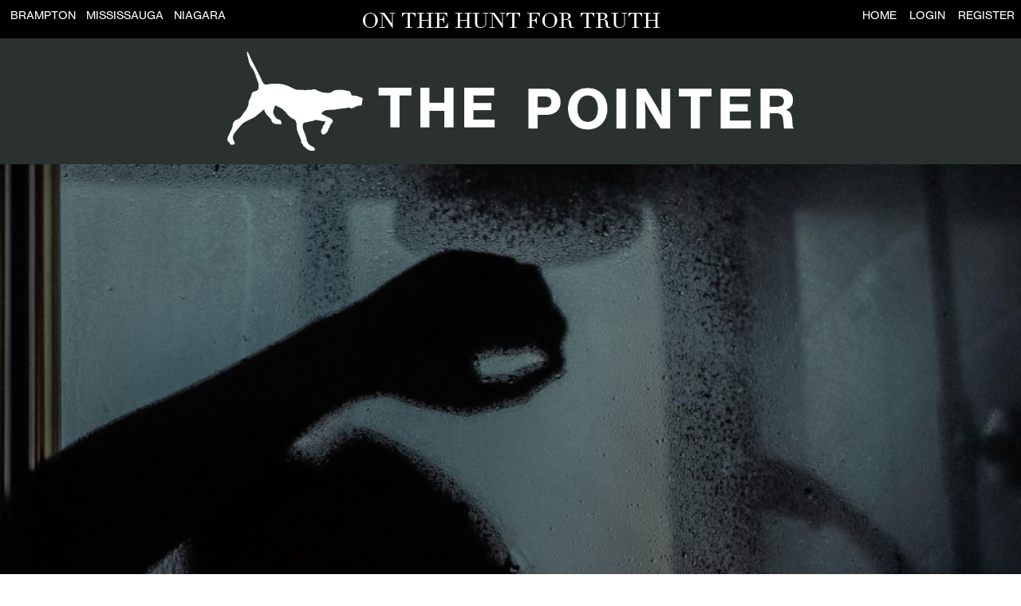

--- FILE ---
content_type: text/html; charset=UTF-8
request_url: https://thepointer.com/article/2021-02-02/investments-into-anti-human-trafficking-efforts-arrive-as-pandemic-continues-to-increase-the-risk-to-peel-s-most-vulnerable
body_size: 11143
content:
<!doctype html>
<html lang="en">
<head>
    <base href="">

    <title>Investments into anti-human trafficking efforts arrive as pandemic continues to increase the risk to Peel’s most vulnerable  | The Pointer</title>

    <meta charset="utf-8">
    <meta http-equiv="X-UA-Compatible" content="IE=edge">
    <meta name="viewport" content="width=device-width, initial-scale=1">
    <meta name="description" content="A $3.1 million provincial investment into anti-human trafficking efforts in Peel has arrived at a critical time. ">
    <meta name="csrf-token" content="D4MJvARW1IMcUDTEhWAXTYvM7XH4haQ8AsWEeU7J">

    <!-- Favicons -->
    <link rel="apple-touch-icon" sizes="180x180" href="https://thepointer.com/assets/site/img/favicon/apple-touch-icon.png">
    <link rel="icon" type="image/png" sizes="32x32" href="https://thepointer.com/assets/site/img/favicon/favicon-32x32.png">
    <link rel="icon" type="image/png" sizes="16x16" href="https://thepointer.com/assets/site/img/favicon/favicon-16x16.png">
    <link rel="manifest" href="https://thepointer.com/assets/site/img/favicon/site.webmanifest">
    <link rel="mask-icon" href="https://thepointer.com/assets/site/img/favicon/safari-pinned-tab.svg" color="#926dde">
    <meta name="msapplication-TileColor" content="#da532c">
    <meta name="theme-color" content="#ffffff">

    <!-- Styles -->
    <link rel="stylesheet" href="/assets/site/css/app.css">

    <!-- Global site tag (gtag.js) - Google Analytics -->
    <script async src="https://www.googletagmanager.com/gtag/js?id=UA-125179891-1"></script>
    <script>
      window.dataLayer = window.dataLayer || [];
      function gtag(){dataLayer.push(arguments);}
      gtag('js', new Date());
      gtag('config', 'UA-125179891-1');
    </script>

    <!-- Facebook Pixel Code -->
    <script>
        !function(f,b,e,v,n,t,s)
        {if(f.fbq)return;n=f.fbq=function(){n.callMethod?
        n.callMethod.apply(n,arguments):n.queue.push(arguments)};
        if(!f._fbq)f._fbq=n;n.push=n;n.loaded=!0;n.version='2.0';
        n.queue=[];t=b.createElement(e);t.async=!0;
        t.src=v;s=b.getElementsByTagName(e)[0];
        s.parentNode.insertBefore(t,s)}(window,document,'script',
        'https://connect.facebook.net/en_US/fbevents.js');
        fbq('init', '713913145718595');
        fbq('track', 'PageView');
    </script>

    <noscript>
        <img height="1" width="1" src="https://www.facebook.com/tr?id=713913145718595&ev=PageView&noscript=1"/>
    </noscript>
    <!-- End Facebook Pixel Code -->

     <!-- Twitter Card data -->
    <meta name="twitter:card" content="summary">
    <meta name="twitter:description" content="A $3.1 million provincial investment into anti-human trafficking efforts in Peel has arrived at a critical time. ">
    <meta name="twitter:site" content="@PointerBrampton">
    <meta name="twitter:title" content="Investments into anti-human trafficking efforts arrive as pandemic continues to increase the risk to Peel’s most vulnerable ">
    <meta name="twitter:image" content="https://thepointer.com/photos/covers/investments-into-anti-human-trafficking-efforts-arrive-as-pandemic-continues-to-increase-the-risk-to-peel-s-most-vulnerable-the-pointer-39b9e049_thumb.jpg">

    <!-- Open Graph data -->
    <meta property="og:title" content="Investments into anti-human trafficking efforts arrive as pandemic continues to increase the risk to Peel’s most vulnerable " />
    <meta property="og:type" content="article" />
    <meta property="og:url" content="https://thepointer.com/article/2021-02-02/investments-into-anti-human-trafficking-efforts-arrive-as-pandemic-continues-to-increase-the-risk-to-peel-s-most-vulnerable" />
    <meta property="og:image" content="https://thepointer.com/photos/covers/investments-into-anti-human-trafficking-efforts-arrive-as-pandemic-continues-to-increase-the-risk-to-peel-s-most-vulnerable-the-pointer-39b9e049_thumb.jpg" />
    <meta property="og:image:width" content="400" />
    <meta property="og:image:height" content="300" />
    <meta property="og:description" content="A $3.1 million provincial investment into anti-human trafficking efforts in Peel has arrived at a critical time. " /> 
    <meta property="og:site_name" content="The Pointer" />
</head>
<body>
    <!-- Facebook Share -->
    <div id="fb-root"></div>
    <script async defer crossorigin="anonymous" src="https://connect.facebook.net/en_US/sdk.js#xfbml=1&version=v6.0"></script>
    <!-- Navigation -->
    <nav class="navbar navbar-expand-lg static-top tp-navbar">
        <div class="tp-navheader-container">
            <h1 class="tp-navheader">On the hunt for truth</h1>
        </div>
        <button class="navbar-toggler tp-toggler" type="button" data-bs-toggle="collapse" data-bs-target="#navbarResponsive" aria-controls="navbarResponsive" aria-expanded="false" aria-label="Toggle navigation">
            <span class="navbar-toggler-icon"></span>
        </button>
        <div class="collapse navbar-collapse" id="navbarResponsive">
            <ul class="navbar-nav ml-auto tp-navmenu">
                <li class="nav-item ">
                    <a class="nav-link" href="https://thepointer.com">Home</a>
                </li>
                                    <li class="nav-item ">
                        <a class="nav-link" href="https://thepointer.com/login">Login</a>
                    </li>
                    <li class="nav-item ">
                        <a class="nav-link" href="https://thepointer.com/register">Register</a>
                    </li>
                                <li class="nav-item tp-city-brampton">
                    <a class="nav-link" href="https://thepointer.com/brampton">Brampton</a>
                </li>
                <li class="nav-item tp-city-mississauga">
                    <a class="nav-link" href="https://thepointer.com/mississauga">Mississauga</a>
                </li>
                <li class="nav-item tp-city-niagara">
                    <a class="nav-link" href="https://thepointer.com/niagara">Niagara</a>
                </li>
            </ul>
        </div>
    </nav>

    <div class="tp-subheader-container">
        <div class="row">
            <div class="col-lg-12 text-center">
                <!-- Change the logo based on where they are -->
                <a href="https://thepointer.com">
                                    <img class="tp-subheader-main" src="https://thepointer.com/img/tp-subheader-main.png" alt="A $3.1 million provincial investment into anti-human trafficking efforts in Peel has arrived at a critical time. ">
                                </a>
                                <!-- Search disabled temporarily -->
                <!--<div class="row">
                    <div class="col-md-3"></div>
                    <div class="col-md-6">
                        <form>
                            <div class="form-row">
                                <div class="col-9">
                                    <input type="text" class="form-control" name="q" placeholder="Type something" value="">
                                </div>
                                <div class="col-3">
                                    <button type="submit" class="btn btn-block btn-primary">Search</button>
                                </div>
                            </div>
                        </form>
                    </div>
                    </div>
                </div>-->
            </div>
        </div>
    </div>

    <!-- Page Content -->
    
    <div class="tp-article-main-container">
        <div class="row">
            <div class="col-lg-12 text-left tp-article-content-container">
                                    <div class="tp-article-img-container">
                                                <div class="tp-article-img-textonly-container">
                            <img class="tp-article-img-textonly" src="https://thepointer.com/photos/headers/investments-into-anti-human-trafficking-efforts-arrive-as-pandemic-continues-to-increase-the-risk-to-peel-s-most-vulnerable-the-pointer-e4428f58.jpg" alt="Investments into anti-human trafficking efforts arrive as pandemic continues to increase the risk to Peel’s most vulnerable ">
                        </div>
                                            </div>
                                                    <div class="tp-article-cutline">
                        Photos from The Pointer files/Government of Ontario/Hannah Xu via Unsplash/Graphics from Polaris
                    </div>
                                   
                <div class="tp-article-content rl-padding rr-padding">
                    <div class="tp-article-datecat-hi">
                                                    <!--<a class="tp-articlecat" href="?category=5">-->
                            <span class="tp-article-cat-hi">Crime and Safety</span>
                                            </div>

                                            <h1 class="mt-5 tp-article-title">Investments into anti-human trafficking efforts arrive as pandemic continues to increase the risk to Peel’s most vulnerable </h1>
                                                            <div class="tp-article-byline">
                        By Joel Wittnebel  <br />
                        Feb 02, 2021
                                             - Brampton, Mississauga
                                        </div>
                                        <div class="tp-article-socialshare">
                        <div class="fb-share-button" data-href="https://thepointer.com/article/2021-02-02/investments-into-anti-human-trafficking-efforts-arrive-as-pandemic-continues-to-increase-the-risk-to-peel-s-most-vulnerable" data-layout="button" data-size="small" data-mobile-iframe="true"><a target="_blank" href="https://www.facebook.com/sharer/sharer.php?u=https%3A%2F%2Fthepointer.com%2Farticle%2F2021-02-02%2Finvestments-into-anti-human-trafficking-efforts-arrive-as-pandemic-continues-to-increase-the-risk-to-peel-s-most-vulnerable" class="fb-xfbml-parse-ignore">Share</a></div>
                        <div class="tweet-share-button"><a href="https://twitter.com/share?ref_src=twsrc%5Etfw" class="twitter-share-button" data-show-count="false">Tweet</a><script async src="https://platform.twitter.com/widgets.js" charset="utf-8"></script></div>
                        <div class="email-share-button"><a href="/cdn-cgi/l/email-protection#[base64]" title="Share by Email"><i class="fa fa-envelope"></i></a></div>
                    </div>
                    <br>
                    <h7>
                                            </h7>
                    
                                            <div class="tp-article-content">
                            <p>Peel&rsquo;s cornucopia of chronic social issues has&nbsp;been significantly exposed and exacerbated over the last 12 months. The region&rsquo;s affordable housing crisis has worsened as already cramped shelters have been forced to reduce capacity due to physical distancing restrictions and find housing for those in need elsewhere; mental health and addictions issues have been inflamed by lockdown measures <u><a href="https://thepointer.com/article/2020-03-24/for-recovering-addicts-and-vulnerable-groups-social-distancing-could-be-deadly">barring recovering addicts from the in-person meetings and supports that keep them on a path to recovery</a></u>; and people are stressed out, domestic disputes are on the rise, and so are calls to Kids Help Phone, meaning it&rsquo;s not just intimate partner relationships that are strained, but parents and their kids as well.&nbsp;</p>

<p>All of these problems place a significant burden on the Region of Peel, which must juggle attempts to relieve these burning social issues, with its fight against COVID-19 and the mammoth task of <u><a href="https://thepointer.com/article/2021-01-19/region-mobilizing-an-army-as-it-finalizes-vaccination-plans">distributing a vaccine to the region&rsquo;s nearly 1.5&nbsp;million residents</a></u>.&nbsp;</p>

<p>As the Region does its vital work, the vultures are circling.&nbsp;</p>

<p>Studies have shown that these complex social ills and their life-altering impacts create desirable targets for men looking to traffick young women.&nbsp;</p>

<p>In 2019, Polaris, an American organization running the country&rsquo;s human trafficking hotline, compiled data from more than 4,300 victims, creating a list of the most common vulnerabilities that could potentially leave someone at risk to being exploited in the sex trade.&nbsp;</p>

<p>Topping the list is substance use, followed by homelessness, recent migration, unstable housing, and mental health concerns. It&rsquo;s not that someone in any of these situations is guaranteed to be exploited by a trafficker, but these threats are typically closer than people think. The top two recruitment tactics for traffickers are exploiting family connections or intimate partner relationships.&nbsp;</p>

<p>&nbsp;</p>

<p style="text-align:center"><img alt="" border="0" height="249" hspace="0" src="https://thepointer.com/photos/articles/3135/content/60199ed939f8f.jpg" style="width:800px;height:249px;margin-top:0px;margin-bottom:0px;margin-left:0px;margin-right:0px;border:0px solid black;" vspace="0" width="800"></p>

<p style="text-align:center"><strong>Data on instances of human trafficking in the U.S.&nbsp;compiled by Polaris. A lack of available data makes estimating the number of victims in Canada difficult.&nbsp;</strong></p>

<p style="text-align:center">&nbsp;</p>

<p>A &ldquo;boyfriend&rdquo; exploiting a recent runaway. That happened in <u><a href="https://www.canlii.org/en/on/onsc/doc/2020/2020onsc7047/2020onsc7047.html?searchUrlHash=AAAAAQAqIlBlZWwgUmVnaW9uYWwgUG9saWNlIiAiaHVtYW4gdHJhZmZpY2tpbmciAAAAAAE&amp;resultIndex=1">the case of J.G. and B.L.</a></u> (name&rsquo;s subject to a publication ban) who exploited a 17-year-old in Brampton in 2018. In August of this year, the two were convicted of a number of offences, including providing the sexual services of someone under the age of 18 and possession of child pornography.&nbsp;</p>

<p>Or in <u><a href="https://www.canlii.org/en/on/onsc/doc/2019/2019onsc3843/2019onsc3843.html?searchUrlHash=AAAAAQAqIlBlZWwgUmVnaW9uYWwgUG9saWNlIiAiaHVtYW4gdHJhZmZpY2tpbmciAAAAAAE&amp;resultIndex=3">the case of S.S.F and K.G</a></u>., whose trafficker exploited their drug use while they worked for him in the sex trade in Mississauga.</p>

<p>Or <u><a href="https://www.canlii.org/en/on/onsc/doc/2018/2018onsc2370/2018onsc2370.html?">this case</a></u>, when CM, a young girl with a history of depression, left Halifax with a man she had recently met. When she wanted to leave to return home to care for her sick mother, the man forced her to work in an &ldquo;exotic spa&rdquo; to earn money for him. She eventually fled and contacted the Peel Regional Police.</p>

<p>These are a sampling of the human trafficking cases that have played out in the Region of Peel, an area that has become a nexus of the sex trade in Ontario. While service agencies and police work diligently to combat this crime, they often do it with one hand tied behind their back. Human trafficking investigations,<a href="https://thepointer.com/article/2020-10-18/while-human-traffickers-get-more-digitally-savvy-young-women-lose-trust-in-police"> <u>which are increasingly involving the complexities of the digital world</u></a>, are time consuming and expensive for police forces to undertake, and with the majority of policing budgets dedicated to officer salaries, police agencies like the Peel Regional Police rely on grant funding from upper levels of government to be able to carry out large-scale human trafficking investigations. For service agencies, they are often left in a similar conundrum, fighting over sparse grant funding with other agencies &mdash; who often have the same goal of helping survivors &mdash; but need to convince provincial and federal ministries that their cause is better than another. Even when funding is received, the dollars are often not enough, and are only provided for small, short-term pilot projects that are not effective in helping those with the complex traumas inflicted by the sex industry. However, prior to the COVID-19 pandemic, the situation was starting to change.&nbsp;</p>

<p>The month of December 2019 created a lot of optimism for those in Ontario working to help survivors of human trafficking. Premier Doug Ford, <u><a href="https://thepointer.com/article/2019-12-03/province-shocked-into-funding-commitment-to-battle-human-trafficking">during an announcement in Richmond Hill</a></u>, offered a rare moment of candour, expressing his growing anger about the reality and prevalence of sex trafficking in Ontario.&nbsp;&nbsp;</p>

<p>&ldquo;These are our kids and it&rsquo;s our responsibility to make sure we always protect them and we must put an end to this disgusting, absolutely disgusting, industry,&rdquo; Ford said.&nbsp;</p>

<p>The statement was followed by the announcement that the Province would be dedicating $20 million annually to anti-human trafficking efforts and to help survivors. It marked the first time in Ontario that service agencies were offered a sustainable, long-term funding source.&nbsp;</p>

<p>The announcement was the cherry on top of a year which also saw the Government of Canada announce a renewed national strategy to battle human trafficking, bringing with it $57.2 million over five-years.</p>

<p>In early 2020 the good news continued to flow when <u>t<a href="https://thepointer.com/article/2020-03-07/ontario-announces-hundreds-of-millions-in-funding-to-help-end-human-trafficking#:~:text=Yesterday%2C%20the%20provincial%20government%20announced,to%20battle%20these%20worsening%20crimes.">he PCs doubled down on their investment in March 2020</a></u>, increasing the investment to $307 million over five years to battle human trafficking.</p>

<p>Add optimism to the list of things COVID-19 has taken away.</p>

<p>When the pandemic struck in March, public health resources were redirected, social support agencies were shuttered, and people were told to stay apart. The billions in funding being redirected to the government&rsquo;s COVID-19 efforts created questions about how and when the funding promises of 2019 would eventually arrive.&nbsp;</p>

<p>&ldquo;There continues to be significant gaps in addressing gender based violence in our community,&rdquo; Sharon Floyd, the executive director of Interim Place told regional councillors in September 2020 amid COVID-19&rsquo;s second wave. Interim Place offers shelter, support and counselling for women and children fleeing violence in Peel. Floyd noted her organization is &ldquo;continuously competing&rdquo; for funds to support its vital programming.&nbsp;</p>

<p>&ldquo;Survivors will fall through the cracks if we are not coordinating among service providers,&rdquo; she said.</p>

<p>&nbsp;</p>

<p style="text-align:center"><img alt="" border="0" height="533" hspace="0" src="https://thepointer.com/photos/articles/3135/content/60199ed956eee.jpg" style="width:800px;height:533px;margin-top:0px;margin-bottom:0px;margin-left:0px;margin-right:0px;border:0px solid black;" vspace="0" width="800"></p>

<p style="text-align:center"><strong>"We must put an end to this disgusting, absolutely disgusting, industry,&rdquo; Ford said.</strong></p>

<p style="text-align:center">&nbsp;</p>

<p>Intimate partner violence may be a separate issue from human trafficking, but they are branches of the same tree.&nbsp; <u><a href="https://www.unodc.org/documents/human-trafficking/2020/final_Female_victims_of_trafficking_for_sexual_exploitation_as_defendants.pdf">A recent study completed by the United Nations Office on Drugs and Crime</a></u> analyzing the treatment of women charged with human trafficking offences, found that often these women are victims themselves, locked into a cycle of abuse with an intimate partner who forced them to recruit other young women to be trafficked.&nbsp;</p>

<p>&ldquo;The cases involving trafficking within the context of family relationships and prior gender-based violence, particularly involving children, revealed scenarios in which the violence was normalised to the extent that the women were unaware of their status as victims and/or the criminal nature of their acts,&rdquo; the study found.</p>

<p>Service agencies in Peel were recently offered a small ounce of relief.&nbsp; The Region of Peel has learned it will receive $3.1 million to help support a set of initiatives dedicated to survivors of human trafficking. It couldn&rsquo;t have arrived at a better time, as COVID-19&rsquo;s impact on Peel&rsquo;s social safety net has left more people vulnerable to trafficking than ever before.&nbsp;</p>

<p>The cases differ, but the vulnerabilities at the core of them are a common thread. When considering the list compiled by Polaris, it could very well be a list of major social vulnerabilities in the Region of Peel.</p>

<p>&nbsp;</p>

<p style="text-align:center"><img alt="" border="0" height="327" hspace="0" src="https://lh3.googleusercontent.com/O9j0FgIPx-T-QLYSFEKdqQIpEQBfqtOh3rory5m3YSK8RXruo6qacFqxtk4HOqHrG6R09W8U2vWgfBnRR_X--0cUY3_W-uoU_iKV9d7m08ZfwA14EFYluAjxq7teTQEIvPGyXvu1" style="width:600px;height:327px;margin-top:0px;margin-bottom:0px;margin-left:0px;margin-right:0px;border:0px solid black;" vspace="0" width="600"></p>

<p style="text-align:center"><strong>The most common factors that put someone at risk of being trafficked, as compiled by Polaris.</strong></p>

<p>&nbsp;</p>

<p>When it comes to mental health and addictions, the Peel-Dufferin branch of the Canadian Mental Health Association (CMHA) estimates that with current funding levels &mdash; some of the lowest in the province &mdash; it is only able to reach about 10 percent of the people who need help with mental health issues. It&rsquo;s a staggering gap, one that could potentially yawn even wider as lockdown continues and more people continue to experience a decline in mental health. The Centre for Addictions and Mental Health (CAMH) <u><a href="http://www.camh.ca/-/media/files/pdfs---public-policy-submissions/covid-and-mh-policy-paper-pdf.pdf">reported in July 2020</a></u> that 1 in 10 Canadians who responded to a poll said their mental health had worsened &ldquo;a lot&rdquo; because of COVID-19.</p>

<p>These numbers have only gotten worse during the pandemic. According to numbers released in the summer of 2020, CMHA-Peel Dufferin has seen the number of people seeking its services rise 40 percent during the pandemic as well as registering a spike in crisis calls. These emergency calls include people contemplating self-harm or suicide.&nbsp;</p>

<p>The Central West LHIN, which includes Brampton, and the Mississauga Halton LHIN, received $66 and $53 respectively per capita from the provincial government for mental health and addictions support, well below the provincial average of $107 per capita. For children and youth mental health services, Peel receives approximately $22.3 million annually, three times less than the provincial average of about $66 million and about six times less than the $133 million received by Toronto. This is particularly worrisome in a young region, where 70 percent of mental health problems have their onset in childhood or early adolescence, according to the Centre for Addiction and Mental Health.</p>

<p>This leaves thousands of young people in Peel without access to mental health support. In a region where police perform more than half of the country&rsquo;s human trafficking investigations, it creates a dangerous situation of vulnerable youth in close proximity to traffickers who can easily exploit them. This issue is again compounded when someone is without secure housing.&nbsp;</p>

<p>By their own reporting, the region is well aware of the ongoing housing crisis in Peel. The Centralized Wait List for affordable housing in the region, among the longest in Ontario, has been growing for quite some time. In 2019, it jumped to 14,997 residents in June compared to 13,597 at the same time the year before.&nbsp;</p>

<p>A plan launched in 2018 to bring online 7,500 affordable units, including low-income, middle-income and market-geared housing, every year until 2028 has effectively been abandoned by the Region. The targets were detailed as part of the Region&rsquo;s Home for All Plan, 2018-2028, which is now persona non grata inside the halls of regional headquarters, and has not been included in staff reports on housing since the targets were basically ignored by elected officials at budget time over the last two years.</p>

<p>On the homelessness front, Peel has again failed for years.</p>

<p>Before COVID-19, shelters were operating in overflow capacity since 2016, mostly as a result of families staying longer with few places to turn. According to the Region&rsquo;s 2021 budget document, the average stay at the Peel Family Shelter has more than doubled over the last two years, requiring a $2.7 million investment this year to help maintain existing service levels.&nbsp;</p>

<p>&nbsp;</p>

<p style="text-align:center"><img alt="" border="0" height="545" hspace="0" src="https://thepointer.com/photos/articles/3135/content/60199ed990648.jpg" style="width:800px;height:545px;margin-top:0px;margin-bottom:0px;margin-left:0px;margin-right:0px;border:0px solid black;" vspace="0" width="800"></p>

<p style="text-align:center"><strong>Unstable housing is a common risk factor in human trafficking cases.&nbsp;</strong></p>

<p style="text-align:center">&nbsp;</p>

<p>Without reliable forms of housing, vulnerable individuals are more likely to find themselves in situations where they can be exploited for their desire to keep them, and their family, off the streets. This is particularly the case for homeless youth.&nbsp;</p>

<p>The new funds from the Province will help develop and operate a one-stop &ldquo;services hub&rdquo; that can help victims and survivors access all forms of support, including mental health and addictions and housing services.&nbsp;</p>

<p>&ldquo;The integrated services hub offers core services to victims, survivors and individuals at-risk of human sex trafficking.&nbsp; Core services include centralized coordination, client and system navigation, case management, trauma counseling and outreach,&rdquo; a Regional spokesperson told The Pointer. &ldquo;The model will also include a Nurse Practitioner who will be able to support victims and survivors with primary care and address mental health concerns. In-kind complementary services will be delivered on-site and virtually such as addictions support, legal aid, continuing education and employment support.&rdquo;</p>

<p>Catholic Family Services Peel-Dufferin is the administrative lead of this crucial hub, which will help to eliminate a persistent barrier to many survivors who are looking for help trying to navigate the at-times complex social services system, by offering connections all in one place.&nbsp;</p>

<p>A Family Services of Peel study of human trafficking survivors found that many of the services needed by survivors, whether that is legal support, housing, or counselling, are not offered by all service providers in Peel. This means that vulnerable survivors, at times fresh of out of the sex trade, must navigate a complex system that is pointing them in several different directions at once. Having a single place where a survivor can receive a full complement of support is incredibly valuable for a Region with an unknown number of human trafficking victims.&nbsp;</p>

<p>The services hub is part of Peel&rsquo;s anti-sex trafficking strategy, which also includes recently opened shelter spaces for survivors of human trafficking.&nbsp;</p>

<p>&ldquo;The Strategy is rooted in guiding principles that speak to the meaningful involvement of victims/survivors in all aspects of the work.&nbsp; These principles include equal access to high-quality services, acknowledging that people who identify as Indigenous and/or 2SLGBTQ2+ are at a higher risk of being sexually exploited. The services are also delivered in a trauma and violence informed manner, using a diversity and inclusion lens and employ harm reduction strategies,&rdquo; the Region states.</p>

<p>&nbsp;</p>

<p>&nbsp;</p>

<hr><p><strong>Email: <u><a href="/cdn-cgi/l/email-protection#4d27222821633a24393923282f28210d3925283d22242339283f632e2220"><span class="__cf_email__" data-cfemail="640e0b01084a130d10100a0106010824100c01140b0d0a1001164a070b09">[email&#160;protected]</span></a>&nbsp;</u></strong></p>

<p><strong>Twitter: <u><a href="https://twitter.com/JoeljWittnebel">@JoeljWittnebel</a></u>&nbsp;</strong></p>

<hr><p><em>COVID-19 is impacting all Canadians. At a time when vital public information is needed by everyone, The Pointer has taken down our paywall on all stories relating to the pandemic and those of public interest&nbsp;to ensure every resident of Brampton and Mississauga has access to the facts. For those who are able, we encourage you to consider a subscription. This will help us report on important public interest issues the community needs to know about now more than ever. You can register for a 30-day free trial&nbsp;</em><a href="https://thepointer.com/register"><strong><em>HERE</em></strong></a><em>. Thereafter, The Pointer will charge $10 a month and you can cancel any time right on the website. Thank you.</em><br>
&nbsp;</p>

                        </div>
                        <br><br>
                        <a href="https://thepointer.com/correction?url=https://thepointer.com/article/2021-02-02/investments-into-anti-human-trafficking-efforts-arrive-as-pandemic-continues-to-increase-the-risk-to-peel-s-most-vulnerable">Submit a correction about this story</a>
                    
                    <br><br>
                </div>

            </div>
        </div>
    </div>

    
    <!-- Footer -->
    <div class="tp-footer-container">
        <div class="row">
            <div class="col-lg-12 text-center">
                  <ul class="tp-footernav">
                    <li>
                        <a class="nav-link" href="https://thepointer.com">Home</a>
                    </li>
                    <li>
                        <a class="nav-link" href="https://thepointer.com/page/about-us">About</a>
                    </li>
                    <li>
                        <a class="nav-link" href="https://thepointer.com/contact">Contact</a>
                    </li>
                    <li>
                        <a class="nav-link" href="https://thepointer.com/contact">Share news</a>
                    </li>
                    <li>
                        <a class="nav-link" href="http://mediacouncil.ca/complaint/file-a-complaint-online/" target="_new">File a complaint</a>
                    </li>
                    <li>
                        <a class="nav-link" href="https://thepointer.com/page/privacy-policy">Privacy</a>
                    </li>
                    <li>
                        <a class="nav-link" href="https://thepointer.com/page/terms-of-use">Terms</a>
                    </li>
                    <li>
                        <a class="nav-link" href="https://thepointer.com/page/journalistic-standards">Standards</a>
                    </li>
                    <li>
                        <a class="nav-link" href="https://thepointer.com/page/lji-acknowledgment">LJI & Aid to Publishers Acknowledgment</a>
                    </li>
                    <li class="tp-footernav-right">
                        <a href="https://twitter.com/PointerBrampton" target="_new"><i class="fa fa-twitter-square tp-footericon" aria-hidden="true"></i></a> <a href="https://www.facebook.com/ThePointerBrampton" target="_new"><i class="fa fa-facebook-square fa-2 tp-footericon" aria-hidden="true"></i></a> 
                    </li>
                </ul>
            </div>
                    </div>
        <div class="row">
            <div class="col-lg-12 text-center">
                <div id="footer-images">
                    <img class="tp-footernnc" src="https://thepointer.com/img/nnc_logo.jpg">
                    <img class="tp-footerlji" src="https://thepointer.com/img/lji_acknowledgement.jpg">
                </div>
            </div>
        </div>
        <div class="row">
            <div class="col-lg-12 text-center">
                <span class="tp-footercopy">Copyright © 2026 The Pointer Group Incorporated. All rights reserved.</span>
            </div>
        </div>
    </div>
    <!-- Scripts -->
    <script data-cfasync="false" src="/cdn-cgi/scripts/5c5dd728/cloudflare-static/email-decode.min.js"></script><script src="/assets/site/js/app.js"></script>
    <script src="/assets/site/js/custom.js"></script>
     
        <script src="/assets/site/js/blockcopy.js"></script>
        <!--<script src="/assets/site/js/jquery.jscroll.min.js"></script>-->
    <script>
    /*$(document).ready(function(){
        $(document).scroll(function() {
            var scrollHeight = $(document).height();
            var scrollPosition = $(window).height() + $(window).scrollTop();
            if ((scrollHeight - scrollPosition) / scrollHeight === 0) {
                page = $("#btn-more").data('id')
                if (typeof page != 'undefined') {
                    loadMoreData(page);
                } else {
                    $('#btn-more').html("No Data");
                    $('.tp-lazyloading').fadeOut(400);

                }
            }
        });

        function loadMoreData(page) {
            var id = page;
            console.log('id : ' + id);
            $("#btn-more").html("Loading....").delay(500).fadeIn(100);
            $('.tp-lazyloading').fadeIn(100);
            $.ajax({
                url : 'https://thepointer.com/home/loadarticles',
                method : "POST",
                data : {id:id, _token:"D4MJvARW1IMcUDTEhWAXTYvM7XH4haQ8AsWEeU7J"},
                dataType : "text",
                success : function (data) {
                    setTimeout(function() {
                        if(data != '') {
                            $('#remove-row').remove();
                            $('#load-data').append(data);
                            $('.loaded-content').fadeIn();
                        }else {
                            //console.log('data : ' + JSON.stringify(data));
                            $('#btn-more').html("No Data");
                            $('.tp-lazyloading').fadeOut(400);
                        }    
                    }, 1000);
                }
            });
        }
    });*/
</script>
<script defer src="https://static.cloudflareinsights.com/beacon.min.js/vcd15cbe7772f49c399c6a5babf22c1241717689176015" integrity="sha512-ZpsOmlRQV6y907TI0dKBHq9Md29nnaEIPlkf84rnaERnq6zvWvPUqr2ft8M1aS28oN72PdrCzSjY4U6VaAw1EQ==" data-cf-beacon='{"version":"2024.11.0","token":"cab5341d49db4b3595611b0a7d2f1fa8","r":1,"server_timing":{"name":{"cfCacheStatus":true,"cfEdge":true,"cfExtPri":true,"cfL4":true,"cfOrigin":true,"cfSpeedBrain":true},"location_startswith":null}}' crossorigin="anonymous"></script>
</body>
</html>